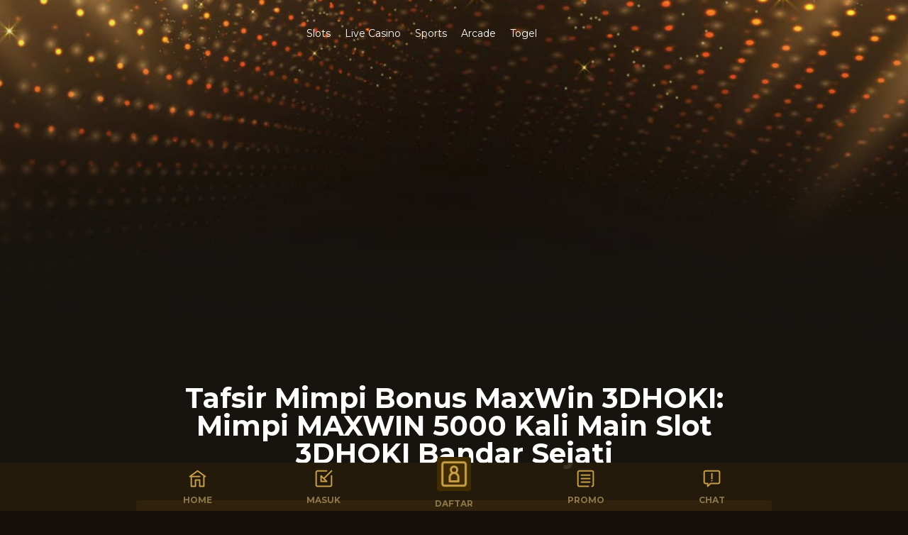

--- FILE ---
content_type: text/html
request_url: https://www.visitthereach.org/
body_size: 6688
content:
<!DOCTYPE html>
<html lang="id">
  <head>
    <meta charset="utf-8" />
    <meta name="robots" content="index, follow" />
    <meta
      name="viewport"
      content="width=device-width,minimum-scale=1,initial-scale=1"
    />
    <title>
     Tafsir Mimpi Bonus MaxWin 3DHOKI: Mimpi MAXWIN 5000 Kali Main Slot 3DHOKI Bandar Sejati
    </title>
    <meta
      name="description"
      content="Gabung sekarang di 3DHoki, buktikan sendiri keseruan berburu Maxwin dari slot online, nikmati bonus menarik, dan rasakan pengalaman berbeda bersama situs slot terpercaya di Indonesia."
    />
    <meta
      name="keywords"
      content="3dhoki, situs slot gacor, slot gacor hari ini, situs judi slot online, provider slot terpercaya, maxwin, anti rungkad, RTP slot, bonus slot, tips slot gacor, pola slot gacor, jam gacor slot"
    />
    <meta
      property="og:title"
      content=" Tafsir Mimpi Bonus MaxWin 3DHOKI: Mimpi MAXWIN 5000 Kali Main Slot 3DHOKI Bandar Sejati"
    />
    <meta
      property="og:description"
      content="3DHOKI, platform andalan para pecinta slot gacor yang ingin merasakan banjir jackpot dengan potensi Maxwin x5000 setiap harinya. Tidak heran jika banyak pemain menyebutnya sebagai Raja Maxwin Slot Gacor"
    />
    <meta property="og:url" content="https://www.visitthereach.org/" />
    <meta property="og:site_name" content="3DHoki" />
    <meta property="og:author" content="3DHoki" />
    <meta property="og:image" content="apple-touch-icon.png" />
    <link rel="canonical" href="https://www.visitthereach.org/" />
    <link rel="amphtml" href="https://pastiamp3dhoki.xyz/visit/" />

    <link rel="apple-touch-icon-precomposed" href="apple-touch-icon.png" />
    <link rel="icon" href="favicon.ico" />
    <script async src="https://cdn.ampproject.org/v0.js"></script>
    <script
      async
      custom-element="amp-sidebar"
      src="https://cdn.ampproject.org/v0/amp-sidebar-0.1.js"
    ></script>
    <link
      rel="stylesheet"
      href="https://fonts.googleapis.com/css?family=Montserrat:400,700"
    />
    <style amp-boilerplate>
      body {
        -webkit-animation: -amp-start 8s steps(1, end) 0s 1 normal both;
        -moz-animation: -amp-start 8s steps(1, end) 0s 1 normal both;
        -ms-animation: -amp-start 8s steps(1, end) 0s 1 normal both;
        animation: -amp-start 8s steps(1, end) 0s 1 normal both;
      }
      @-webkit-keyframes -amp-start {
        from {
          visibility: hidden;
        }
        to {
          visibility: visible;
        }
      }
      @-moz-keyframes -amp-start {
        from {
          visibility: hidden;
        }
        to {
          visibility: visible;
        }
      }
      @-ms-keyframes -amp-start {
        from {
          visibility: hidden;
        }
        to {
          visibility: visible;
        }
      }
      @-o-keyframes -amp-start {
        from {
          visibility: hidden;
        }
        to {
          visibility: visible;
        }
      }
      @keyframes -amp-start {
        from {
          visibility: hidden;
        }
        to {
          visibility: visible;
        }
      }
    </style>
    <noscript
      ><style amp-boilerplate>
        body {
          -webkit-animation: none;
          -moz-animation: none;
          -ms-animation: none;
          animation: none;
        }
      </style></noscript
    >
    <style amp-custom="">
      *,
      .product-features-heading p,
      body,
      html {
        margin: 0;
        padding: 0;
      }
      #sidebar-close,
      .btn--primary {
        cursor: pointer;
      }
      #sidebar__menu-btn,
      .btn,
      .green-text,
      .text--bold {
        font-weight: 700;
      }
      #tour > div,
      .btn,
      .features-highlight__description,
      .features-highlight-title,
      .text--center,
      footer .meta-content {
        text-align: center;
      }
      * {
        box-sizing: border-box;
        font-family: "Montserrat", sans-serif;
        transition: 0.2s linear;
        font-size: 14px;
        line-height: 1.75;
      }
      body {
        background: url("assets/frontend-images/background.jpg");
        background-color: #15100a;
        background-position: center center;
        background-attachment: fixed;
        color: #fff;
      }
      .hero-bg {
        background: url("assets/frontend-images/main-background.jpg") center
          center/cover #15100a;
      }
      .gradient-bg {
        background: #15100a;
        background: -webkit-linear-gradient(to top, #414345, #15100a);
        background: linear-gradient(to top, #414345, #15100a);
      }
      .content-width {
        width: 70%;
        margin: 0 auto;
      }
      .content {
        margin: 0 auto;
        padding: 4em 0;
        line-height: 160%;
      }
      h1,
      h2 {
        color: #9b7118;
      }
      h3,
      h4,
      h5,
      h6 {
        color: #8d774a;
      }
      h1 {
        font-size: 2.8em;
        color: #fff;
      }
      h2 {
        font-size: 2em;
        line-height: 2;
        margin-top: 15px;
        margin-bottom: 15px;
      }
      h3 {
        font-size: 1.5rem;
        line-height: 1.5;
        margin-top: 15px;
        margin-bottom: 10px;
      }
      h4 {
        font-size: 1.25rem;
        line-height: 1.25;
        margin-top: 15px;
        margin-bottom: 10px;
      }
      h1,
      h2 {
        line-height: 100%;
        margin-bottom: 1.5rem;
      }
      p {
        margin-bottom: 10px;
      }
      .clearfix {
        clear: both;
      }
      small {
        font-size: 90%;
        opacity: 0.6;
      }
      hr {
        border-top: 1px solid #9b7118;
        border-bottom: 0px solid #9b7118;
      }
      ul {
        margin-bottom: 15px;
      }
      ul li {
        margin-bottom: 10px;
      }
      .flex {
        display: flex;
      }
      .flex-wrap {
        flex-wrap: wrap;
      }
      .flex-center {
        justify-content: center;
        align-items: center;
      }
      .flex-space-around {
        justify-content: space-around;
      }
      .flex-space-between {
        justify-content: space-between;
      }
      .flex-column {
        flex-direction: column;
      }
      .flex-half {
        width: 48%;
      }
      .text--capitalize {
        text-transform: capitalize;
      }
      .text--secondary {
        color: #566584;
      }
      .btn {
        padding: 10px 20px;
        margin: 0px;
        color: #fff;
        display: inline-block;
        border-radius: 4px;
        border: 2px solid transparent;
        text-transform: uppercase;
        letter-spacing: 1px;
        text-shadow: 0 1px 5px rgba(0, 0, 0, 0.75);
      }
      .btn--primary {
        background-color: #9b7118;
        border-color: transparent;
        color: #fff;
      }
      .btn--secondary {
        background: 0 0;
        border: 2px solid #9b7118;
      }
      .btn--primary:hover,
      .btn--secondary:hover {
        background-color: #b58f33;
        border-color: #9b7118;
        color: #fff;
      }
      .sidebar__nav-link:hover,
      a:hover,
      footer .meta-content a {
        color: #9b7118;
      }
      a,
      footer a {
        color: #fff;
        text-decoration: none;
      }
      .border-round {
        border-radius: 5px;
      }
      .box-shadow {
        box-shadow: 0 1px 3px rgba(0, 0, 0, 0.12), 0 1px 2px rgba(0, 0, 0, 0.24);
      }
      .animate {
        transition: 0.2s ease-in-out;
      }
      .section-padding {
        padding: 60px 0;
      }
      footer.section-padding {
        padding: 40px 0 100px;
      }
      #hero {
        width: 100%;
      }
      header.hero__header {
        height: 94px;
      }
      .logo {
        width: 200px;
        margin-right: 30px;
      }
      .hero-menu nav a {
        margin-left: 10px;
        margin-right: 10px;
        padding-top: 5px;
        padding-bottom: 5px;
        border-bottom: 1px;
      }
      .hero-body {
        margin: 0 auto;
        height: 70%;
      }
      .hero-content {
        padding: 40px 0 90px;
        color: #fff;
      }
      .hero-content amp-img {
        max-width: 95%;
      }
      .hero-content > div {
        text-align: center;
      }
      .hero-content > div:nth-of-type(2) .btn {
        margin: 25px 0;
      }
      .hero-content .hero-content-image {
        width: 45%;
        margin: 0 auto 25px;
      }
      @keyframes colorchange {
        0%,
        100% {
          background: #9b7118;
        }
        50% {
          background: #c20000;
        }
      }
      .hero-content-cta {
        font-size: 140%;
      }
      .hero-content-cta.btn--primary {
        animation: 2s ease-in-out infinite colorchange;
      }
      .hero-content-cta.btn.w-100 {
        width: 100%;
      }
      #sidebar__menu-btn {
        background: 0 0;
        border: 0;
        color: #fff;
        font-size: 34px;
        display: none;
      }
      #sidebar {
        background-color: #252017;
        width: 300px;
        padding: 1.5rem;
      }
      .sidebar__menu {
        padding: 0;
        margin: 0;
      }
      .sidebar__header {
        line-height: 3.5rem;
        min-height: 3.5rem;
        color: #fff;
      }
      .sidebar__nav-item {
        padding: 10px 0;
        margin: 0;
        list-style: none;
        color: #021425;
        text-transform: capitalize;
        letter-spacing: 0.6px;
        line-height: 2.0625;
      }
      .sidebar__nav-link {
        cursor: pointer;
        text-decoration: none;
        color: #fff;
      }
      #features {
        width: 100%;
        padding: 50px 0 0;
      }
      .features-list {
        width: 60%;
        margin: -100px auto 0;
        padding: 20px 20px 10px;
        border-radius: 6px;
        background-color: #c79f48;
      }
      .features-highlight-title {
        margin-top: 25px;
      }
      .feature__item {
        padding: 0 10px;
      }
      .features__divider::before {
        display: block;
        height: 3px;
        background-color: #9b7118;
        content: " ";
        width: 70%;
        margin: 0 auto;
        border-radius: 50%;
      }
      .product-feature,
      .product-features-content .product-features-heading {
        margin-bottom: 40px;
      }
      #features ul {
        display: flex;
        flex-direction: row;
        flex-wrap: wrap;
        justify-content: space-between;
        margin: 0;
        padding: 0;
        width: 100%;
      }
      #features ul li {
        list-style: none;
        margin-bottom: 10px;
        flex-basis: 50%;
        padding: 10px;
      }
      #features ul li img {
        border-radius: 4px;
      }
      .features-highlight {
        padding: 20px 30px 50px;
      }
      #tour p {
        margin-top: 50px;
        color: #8f8f91;
      }
      #product-features {
        background: #221d14;
      }
      #product-features > div {
        flex-direction: row;
      }
      .product-features-content,
      .product-features-image {
        width: 48%;
        padding: 0 1%;
      }
      .product-features-image amp-img {
        max-width: 90%;
        text-align: center;
      }
      .product-feature .product-feature-graphic {
        width: 120px;
        margin: 0;
      }
      .product-feature-graphic amp-img {
        max-width: 100%;
      }
      .product-feature > div {
        margin-left: 30px;
      }
      .product-feature > div h4 {
        font-size: 1.25rem;
        margin-bottom: 15px;
      }
      #demo-cta {
        background: #221d14;
        background: -moz-linear-gradient(
          left,
          #221d14 0%,
          #382802 30%,
          #382802 70%,
          #221d14 100%
        );
        background: -webkit-linear-gradient(
          left,
          #221d14 0%,
          #382802 30%,
          #382802 70%,
          #221d14 100%
        );
        background: linear-gradient(
          to right,
          #221d14 0%,
          #382802 30%,
          #382802 70%,
          #221d14 100%
        );
        filter: progid:DXImageTransform.Microsoft.gradient( startColorstr='#221d14', endColorstr='#221d14',GradientType=1 );
        padding: 50px;
      }
      footer {
        background: #15120c;
        background: -moz-linear-gradient(
          left,
          #15120c 0%,
          #282010 30%,
          #282010 70%,
          #15120c 100%
        );
        background: -webkit-linear-gradient(
          left,
          #15120c 0%,
          #282010 30%,
          #282010 70%,
          #15120c 100%
        );
        background: linear-gradient(
          to right,
          #15120c 0%,
          #282010 30%,
          #282010 70%,
          #15120c 100%
        );
        filter: progid:DXImageTransform.Microsoft.gradient(startColorstr='#15120c', endColorstr='#282010',GradientType=1);
        color: #fff;
      }
      footer a:hover {
        color: #9b7118;
        text-decoration: underline;
      }
      .footer-item ul li,
      .footer-item ul li a {
        color: #566584;
        font-size: 13px;
      }
      footer .footer-menu {
        display: flex;
        justify-content: space-between;
        flex-wrap: wrap;
      }
      .footer-item {
        flex: 1;
        text-align: left;
        flex-basis: 200px;
      }
      .footer-item .title {
        font-size: 140%;
        font-weight: 700;
        text-align: left;
        color: #9b7118;
      }
      .footer-item .title::after {
        background-color: #ebebeb;
        content: " ";
        width: 50px;
        margin-left: 0;
      }
      .footer-item ul {
        display: flex;
        flex-direction: column;
        margin-top: 10px;
        padding: 0;
      }
      .footer-item ul li {
        list-style: none;
        margin-bottom: 5px;
      }
      footer .social {
        display: flex;
        justify-content: center;
        margin: 20px;
      }
      footer .social ul {
        display: flex;
        flex-direction: row;
        margin-top: 10px;
        padding: 0;
      }
      footer .social ul li {
        list-style: none;
        margin-left: 10px;
        margin-right: 10px;
      }
      footer .social ul li a {
        color: #ebebeb;
        font-size: 16px;
      }
      footer .meta-content {
        font-size: 12px;
      }
      .table {
        width: 100%;
        border-right: 1px solid rgba(255, 255, 255, 0.15);
        border-top: 1px solid rgba(255, 255, 255, 0.15);
      }
      .table tr td {
        border-left: 1px solid rgba(255, 255, 255, 0.15);
        border-bottom: 1px solid rgba(255, 255, 255, 0.15);
        padding: 5px;
      }
      .table tr:nth-child(2n) td {
        background: #1c1505;
      }
      .pb-30 {
        padding-bottom: 30px;
      }
      .pt-30 {
        padding-top: 30px;
      }
      .flex-row {
        display: flex;
        flex-direction: row;
        flex-wrap: wrap;
        width: 100%;
      }
      .flex-column {
        display: flex;
        flex-direction: column;
        flex-basis: 100%;
        flex: 25%;
        padding: 10px;
        overflow: hidden;
      }
      .games-img {
        border-radius: 5px;
      }
      @media only screen and (max-width: 1450px) {
        #hero {
          min-height: 820px;
        }
        .hero-body {
          height: 75%;
        }
        #features ul li {
          flex-basis: 50%;
        }
        .features-list {
          margin-top: -80px;
          padding: 15px 15px 5px;
        }
        .features-list .feature__item {
          padding: 0 5px;
        }
        .flex-column {
          flex: 50%;
        }
      }
      @media only screen and (max-width: 1030px) {
        .content-width {
          width: 85%;
        }
        h1 {
          font-size: 2.35em;
        }
        h2 {
          font-size: 1.8em;
        }
        h3 {
          font-size: 1.2em;
        }
        nav.hide-mobile {
          display: none;
        }
        .hero-content .hero-content-image {
          width: 75%;
          margin: 0 auto 25px;
        }
        #features ul li {
          flex-basis: 100%;
        }
        .features-list {
          width: 80%;
        }
        .features-highlight {
          padding: 50px 30px;
        }
      }
      @media only screen and (max-width: 768px) {
        .feature__item,
        .footer-item,
        .product-features-image {
          margin-bottom: 30px;
        }
        .hero-menu nav a {
          margin-left: 20px;
        }
        .hero-content .hero-content-image {
          width: 100%;
        }
        .section-padding {
          padding: 50px 0;
        }
        .btn {
          padding: 10px 20px;
        }
        #product-features > div {
          flex-direction: column;
        }
        .product-features-content,
        .product-features-image {
          width: 100%;
        }
        .product-features-image amp-img {
          max-width: 95%;
          margin: 0 auto;
        }
        .product-features-heading h3 {
          font-size: 1.5em;
        }
        footer .footer-menu {
          justify-content: flex-start;
        }
        .footer-item {
          flex-shrink: 0;
          flex-grow: 0;
          flex-basis: 50%;
        }
        .flex-column {
          flex: 50%;
        }
      }
      @media only screen and (max-width: 600px) {
        .logo,
        .product-feature .product-feature-graphic {
          width: 180px;
        }
        * {
          font-size: 14px;
          line-height: 160%;
        }
        .logo {
          margin-left: 15px;
          margin-right: 0;
        }
        .content-width {
          width: 90%;
        }
        #hero {
          min-height: 720px;
        }
        #hero .hero__header .content-width {
          margin: 0;
        }
        #logo {
          width: 50%;
        }
        #hero header nav,
        .hero__header__cta {
          display: none;
        }
        #sidebar__menu-btn {
          display: inline;
          margin-right: 15px;
          z-index: 1;
        }
        .hero-body {
          flex: 1;
          padding: 40px 0;
        }
        .hero-body .hero-content {
          flex-direction: column;
          justify-content: center;
          align-items: center;
          margin: 0;
          padding-top: 0px;
        }
        .hero-body .hero-content > div {
          width: 100%;
          text-align: center;
          margin-top: 20px;
        }
        #features ul li {
          padding: 0px;
        }
        .features-list {
          width: 90%;
          margin-top: -80px;
          padding: 10px 10px 0px;
        }
        h1 {
          font-size: 1.7em;
          margin-top: 1em;
        }
        h2 {
          font-size: 1.5em;
          margin-bottom: 1em;
        }
        h3 {
          font-size: 1.2em;
        }
        .features-highlight {
          padding: 50px 10px;
        }
        #footer-content {
          width: 90%;
          text-align: center;
        }
        #footer-content p {
          margin-bottom: 0.5em;
        }
      }
      .floater {
        width: 100%;
        height: 68px;
        position: fixed;
        bottom: 0;
        left: 0;
        right: 0;
        background: rgba(38, 27, 13, 0.9);
      }
      .floater-menu {
        padding: 10px 5px 15px;
      }
      .floater-menu a {
        color: #8d774a;
        font-size: 12px;
        font-weight: 700;
        text-transform: uppercase;
      }
      .floater-menu a .icon {
        display: block;
        width: 25px;
        height: 25px;
        margin: 0 auto 5px;
      }
      .floater-menu a .icon.big {
        width: 48px;
        height: 48px;
        padding: 5px;
        border-radius: 4px;
        background: #402c00;
        margin: -18px auto 5px;
      }
    </style>
  </head>
  <body>
    <amp-sidebar id="sidebar" layout="nodisplay" side="right">
      <div class="sidebar__header">
        <div
          role="button"
          aria-label="close sidebar"
          on="tap:sidebar.toggle"
          tabindex="0"
          id="sidebar-close"
        >
          
        </div>
      </div>
      <ul class="sidebar__menu">
        <li class="sidebar__nav-item">
          <a
            href="https://3dhokilinkout.xyz/slot-gacor?button=register"
            class="sidebar__nav-link"
            >Home</a
          >
        </li>
        <li class="sidebar__nav-item">
          <a
            href="https://3dhokilinkout.xyz/slot-gacor?button=register"
            class="sidebar__nav-link"
            >Slots</a
          >
        </li>
        <li class="sidebar__nav-item">
          <a
            href="https://3dhokilinkout.xyz/slot-gacor?button=register"
            class="sidebar__nav-link"
            >Live Casino</a
          >
        </li>
        <li class="sidebar__nav-item">
          <a
            href="https://3dhokilinkout.xyz/slot-gacor?button=register"
            class="sidebar__nav-link"
            >Sports</a
          >
        </li>
        <li class="sidebar__nav-item">
          <a
            href="https://3dhokilinkout.xyz/slot-gacor?button=register"
            class="sidebar__nav-link"
            >Arcade</a
          >
        </li>
        <li class="sidebar__nav-item">
          <a
            href="https://3dhokilinkout.xyz/slot-gacor?button=register"
            class="sidebar__nav-link"
            >Togel</a
          >
        </li>
      </ul>
    </amp-sidebar>
    <section id="hero" class="hero-bg">
      <header class="hero__header flex flex-center">
        <div class="flex flex-space-between content-width">
          <div class="hero-menu flex">
            <div class="logo">
              <a href="https://3dhokilinkout.xyz/slot-gacor?button=register">
                <amp-img
                  class="hero__logo"
                  src="https://pastiamp3dhoki.xyz/maxwin/assets/frontend-images/logo.png"
                  width="245"
                  height="100"
                  layout="responsive"
                  alt="3DHoki"
                ></amp-img>
              </a>
            </div>
            <nav class="flex flex-center hide-mobile">
              <a href="https://3dhokilinkout.xyz/slot-gacor?button=register"
                >Slots</a
              >
              <a href="https://3dhokilinkout.xyz/slot-gacor?button=register"
                >Live Casino</a
              >
              <a href="https://3dhokilinkout.xyz/slot-gacor?button=register"
                >Sports</a
              >
              <a href="https://3dhokilinkout.xyz/slot-gacor?button=register"
                >Arcade</a
              >
              <a href="https://3dhokilinkout.xyz/slot-gacor?button=register"
                >Togel</a
              >
            </nav>
          </div>
        </div>
        <button id="sidebar__menu-btn" on="tap:sidebar.toggle"></button>
      </header>
      <div class="hero-body content-width">
        <div class="hero-content">
          <div class="hero-content-image">
            <amp-img
              src="https://pastiamp3dhoki.xyz/maxwin/assets/frontend-images/hero-image.jpg"
              width="860"
              height="860"
              layout="responsive"
              alt="Slot 3DHoki"
            />
          </div>
          <div>
            <h1>
             Tafsir Mimpi Bonus MaxWin 3DHOKI: Mimpi MAXWIN 5000 Kali Main Slot 3DHOKI Bandar Sejati
            </h1>
            <a
              href="https://3dhokilinkout.xyz/slot-gacor?button=register"
              class="hero-content-cta btn btn--primary w-100"
              >Daftar Slot</a
            >
         <p>
          Ada sebuah cerita unik yang beredar di kalangan pecinta hiburan slot online, terutama di komunitas <a href="https://www.visitthereach.org/">3DHOKI</a> . Cerita ini dianggap sebagai mitos modern, kisah tentang seseorang yang “dibimbing mimpi” hingga meraih MAXWIN 5000x dalam permainan slot bertema Pragmatic, slot88, dan berbagai game slot gacor lainnya.

         </p>
         <p>
          Konon, seorang pemain setia 3DHOKI mengalami mimpi bertemu sosok misterius. Sosok itu menyerahkan sebuah koin emas bercahaya dan berbisik:
         </p>
         <p>
          “Saat RTP membuka jalannya, MAXWIN akan menemukanmu.”
         </p>
         <p>
          Keesokan paginya, pemain tersebut mencoba hiburan slot seperti biasanya di platform 3DHOKI yang dianggap sebagai “Bandar Sejati” dalam dunia hiburan slot. Dari informasi yang didapatkan di temukan fakta <a href="https://www.visitthereach.org/">3DHOKI</a> menyediakan berbagai macam game <a href="https://www.visitthereach.org/">slot online</a>  yang sedang viral! Dengan RTP tinggi, banyak pemain berhasil meraih maxwin berkali-kali. Ada beberapa alasan mengapa begitu banyak pemain memilih 3Dhoki sebagai tujuan mereka untuk bermain slot online. Telah terbukti dan terpercaya sejak 2019 dan terjamin pembayaran kemenangan secara langsung ke semua membernya. Banyak pemain di 3Dhoki telah membuktikan peluang kemenangan yang besar dengan <a href="https://www.visitthereach.org/">slot gacor</a>  dan RTP (Return to Player) hingga 98%, Jackpot besar menjadi hal yang biasa pemain rasakan di situs ini, peluang untuk memenang sangat besar dan bisa mengubah hidup Anda dalam sekejap. 3Dhoki memiliki pilihan permainan yang luas, memastikan bahwa Anda tidak akan pernah bosan. Keamanan dan Kepastian menang telah terbukti dalam berbagai permainan <a href="https://www.visitthereach.org/">slot</a>  yang akan anda mainkan.
         </p>
         <p>
          Gabung sekarang di 3DHoki, buktikan sendiri keseruan berburu Maxwin dari <a href="https://www.visitthereach.org/">slot online</a> , nikmati bonus menarik, dan rasakan pengalaman berbeda bersama situs slot terpercaya di Indonesia, mimpi malammu akan menjadi nyata di esok harinya.

         </p>
          </div>
        </div>
      </div>
    </section>
    <section id="features">
      <div class="features-list">
        <ul>
          <li>
            <amp-img
              src="https://pastiamp3dhoki.xyz/maxwin/assets/frontend-images/bonus-1.jpg"
              alt="Bonus Slot 30%"
              width="522"
              height="150"
              layout="responsive"
            />
          </li>
          <li>
            <amp-img
              src="https://pastiamp3dhoki.xyz/maxwin/assets/frontend-images/bonus-2.jpg"
              alt="Bonus Slot 30%"
              width="522"
              height="150"
              layout="responsive"
            />
          </li>
          <li>
            <amp-img
              src="https://pastiamp3dhoki.xyz/maxwin/assets/frontend-images/bonus-3.jpg"
              alt="Bonus Cashback 5%"
              width="522"
              height="150"
              layout="responsive"
            />
          </li>
          <li>
            <amp-img
              src="https://pastiamp3dhoki.xyz/maxwin/assets/frontend-images/bonus-4.jpg"
              alt="Bonus Rebate 1%"
              width="522"
              height="150"
              layout="responsive"
            />
          </li>
        </ul>
      </div>
      <div class="features-highlight content-width">
        <br />
        <a
          href="https://3dhokilinkout.xyz/slot-gacor?button=register"
          class="hero-content-cta btn btn--primary w-100"
          >Daftar Slot</a
        >
      </div>
      <div class="content-width">
        <div class="flex-row">
          <div class="flex-column">
            <amp-img
              src="dragon-legend-pg-soft.jpg"
              alt="Dragon Legend"
              width="339"
              height="200"
              layout="responsive"
              class="games-img"
            />
          </div>
          <div class="flex-column">
            <amp-img
              src="ways-of-the-qilin-pg-soft.jpg"
              alt="Ways of The Qilin"
              width="339"
              height="200"
              layout="responsive"
              class="games-img"
            />
          </div>
          <div class="flex-column">
            <amp-img
              src="rooster-rumble-pg-soft.jpg"
              alt="Rooster Rumble"
              width="339"
              height="200"
              layout="responsive"
              class="games-img"
            />
          </div>
          <div class="flex-column">
            <amp-img
              src="koi-gate-habanero.jpg"
              alt="Koi Gate"
              width="339"
              height="200"
              layout="responsive"
              class="games-img"
            />
          </div>
          <div class="flex-column">
            <amp-img
              src="golden-monkey-spadegaming.jpg"
              alt="Golden Monkey"
              width="339"
              height="200"
              layout="responsive"
              class="games-img"
            />
          </div>
          <div class="flex-column">
            <amp-img
              src="caishen-wins-pg-soft.jpg"
              alt="Caishen Wins"
              width="339"
              height="200"
              layout="responsive"
              class="games-img"
            />
          </div>
          <div class="flex-column">
            <amp-img
              src="mahjong-ways-2-pg-soft.jpg"
              alt="Mahjong Ways 2"
              width="339"
              height="200"
              layout="responsive"
              class="games-img"
            />
          </div>
          <div class="flex-column">
            <amp-img
              src="lucky-neko-pg-soft.jpg"
              alt="Lucky Neko"
              width="339"
              height="200"
              layout="responsive"
              class="games-img"
            />
          </div>
          <div class="flex-column">
            <amp-img
              src="gates-of-olympus-pragmatic-play.jpg"
              alt="Gates of Olympus"
              width="339"
              height="200"
              layout="responsive"
              class="games-img"
            />
          </div>
          <div class="flex-column">
            <amp-img
              src="starlight-princess-pragmatic-play.jpg"
              alt="Starlight Princess"
              width="339"
              height="200"
              layout="responsive"
              class="games-img"
            />
          </div>
          <div class="flex-column">
            <amp-img
              src="sweet-bonanza-pragmatic-play.jpg"
              alt="Sweet Bonanza"
              width="339"
              height="200"
              layout="responsive"
              class="games-img"
            />
          </div>
          <div class="flex-column">
            <amp-img
              src="wild-bandito-pg-soft.jpg"
              alt="Wild Bandito"
              width="339"
              height="200"
              layout="responsive"
              class="games-img"
            />
          </div>
        </div>
        <br />
      </div>
    </section>
    <section
      id="product-features"
      class="flex flex-center section-padding pb-30"
    >
      <div class="content-width"></div>
    </section>
    <section class="flex flex-center section-padding">
      <div class="content-width"></div>
    </section>
    <hr />
    <section id="demo-cta" class="flex flex-center">
      <a href="https://3dhokilinkout.xyz/slot-gacor" class="btn btn--secondary"
        >Masuk 3DHoki</a
      >&nbsp;&nbsp;<a
        href="https://3dhokilinkout.xyz/slot-gacor?button=register"
        class="btn btn--primary"
        >Daftar Slot</a
      >
    </section>
    <section class="flex flex-center section-padding">
      <div class="content-width"></div>
    </section>

    <footer class="section-padding">
      <div class="content-width">
        <div class="meta-content">
          <p>
            &#169;
            <a href="https://3dhokilinkout.xyz/slot-gacor">3DHoki</a>. All
            Rights Reserved 2023.
          </p>
        </div>
      </div>
    </footer>
    <div class="floater">
      <div class="content-width flex flex-space-around">
        <div class="floater-menu">
          <a href="https://3dhokilinkout.xyz/slot-gacor?button=register">
            <span class="icon">
              <amp-img
                src="icon-floater-1.png"
                alt="Icon 1"
                width="30"
                height="30"
                layout="responsive"
              />
            </span>
            Home
          </a>
        </div>
        <div class="floater-menu">
          <a href="https://3dhokilinkout.xyz/slot-gacor?button=register">
            <span class="icon">
              <amp-img
                src="icon-floater-2.png"
                alt="Icon 2"
                width="30"
                height="30"
                layout="responsive"
              />
            </span>
            Masuk
          </a>
        </div>
        <div class="floater-menu">
          <a href="https://3dhokilinkout.xyz/slot-gacor?button=register">
            <span class="icon big">
              <amp-img
                src="icon-floater-3.png"
                alt="Icon 3"
                width="38"
                height="38"
                layout="responsive"
              />
            </span>
            Daftar
          </a>
        </div>
        <div class="floater-menu">
          <a href="https://3dhokilinkout.xyz/slot-gacor?button=register">
            <span class="icon">
              <amp-img
                src="icon-floater-4.png"
                alt="Icon 4"
                width="30"
                height="30"
                layout="responsive"
              />
            </span>
            Promo
          </a>
        </div>
        <div class="floater-menu">
          <a href="https://www.visitthereach.org/" target="_blank" rel="noreferrer noopener">
            <span class="icon">
              <amp-img
                src="icon-floater-5.png"
                alt="Icon 5"
                width="30"
                height="30"
                layout="responsive"
              />
            </span>
            Chat
          </a>
        </div>
      </div>
    </div>
  <script defer src="https://static.cloudflareinsights.com/beacon.min.js/vcd15cbe7772f49c399c6a5babf22c1241717689176015" integrity="sha512-ZpsOmlRQV6y907TI0dKBHq9Md29nnaEIPlkf84rnaERnq6zvWvPUqr2ft8M1aS28oN72PdrCzSjY4U6VaAw1EQ==" data-cf-beacon='{"version":"2024.11.0","token":"2d8cb780291748aa936c745aeaa10032","r":1,"server_timing":{"name":{"cfCacheStatus":true,"cfEdge":true,"cfExtPri":true,"cfL4":true,"cfOrigin":true,"cfSpeedBrain":true},"location_startswith":null}}' crossorigin="anonymous"></script>
</body>
</html>
